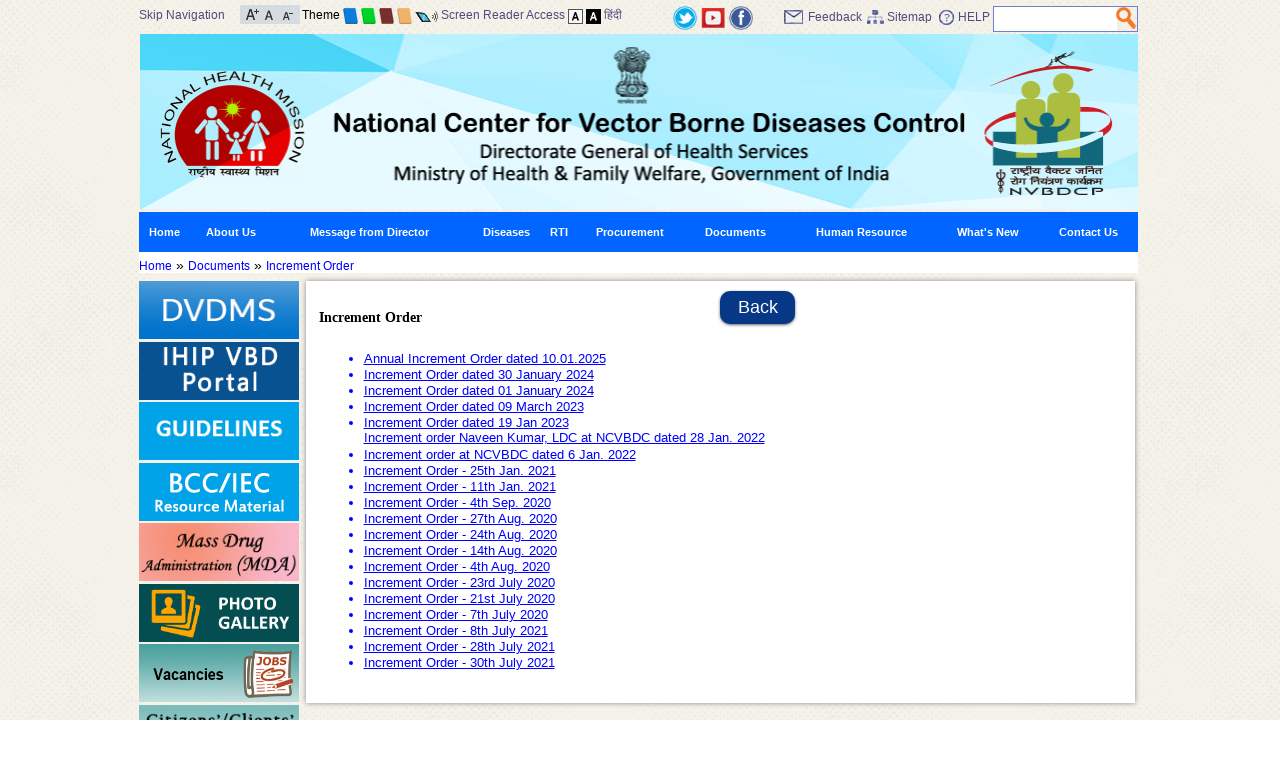

--- FILE ---
content_type: text/html; charset=utf-8
request_url: https://ncvbdc.mohfw.gov.in/index1.php?lang=1&level=1&sublinkid=5881&lid=3958&theme=Blue&font=Decrease&Background=Light
body_size: 9285
content:
<!DOCTYPE html PUBLIC "-//W3C//DTD XHTML 1.0 Transitional//EN"  "http://www.w3.org/TR/xhtml1/DTD/xhtml1-transitional.dtd">
<html id="mohfw" xmlns="http://www.w3.org/1999/xhtml" lang="en" xml:lang="en" dir="ltr">
    <head>
        <meta http-equiv="Content-Type" content="text/html; charset=utf-8"/>
        <meta name="title" content="Increment Order :: National Center for Vector Borne Diseases Control (NCVBDC)"/>
        <meta name="keywords" content="Ministry of Health & Family Welfare-Government of India, Department, Health, Government, Govt, India, Delhi, Family, Welfare, Child, Mother, Disease, Heart, Eye, Ear, Blind"/>
        <meta name="description" content="Ministry of Health & Family Welfare-Government of India"/>
        <meta name="author" content="Ministry of Health & Family Welfare-Government of India"/>
        <title>Increment Order :: National Center for Vector Borne Diseases Control (NCVBDC)</title>
        <link rel="shortcut icon" type="image/x-icon" href="images/favicon.ico"/>
        <!--[if IE 7 ]>
        <style type="text/css">
        html{overflow-x: hidden;}
        .topsearchmain{
        width:90% !important;
        }
        </style>
        <![endif]-->
        <link type="text/css" rel="stylesheet" href="bluetheme.css"/>
                <link type="text/css" rel="stylesheet" href="disabled.css"/>
            <link type="text/css" rel="stylesheet" href="printcontent.css" media="print"/>
        <link type="text/css" href="css/jquery.ui.all.css" rel="stylesheet"/>
        <link href="css/custom_result.css" rel="stylesheet" type="text/css"/>
        
        

		<script src="https://code.jquery.com/jquery-3.6.0.js" integrity="sha256-H+K7U5CnXl1h5ywQfKtSj8PCmoN9aaq30gDh27Xc0jk=" crossorigin="anonymous"></script>
        	<script type="text/javascript" src="js/jquery-3.6.0.min.js"></script>

        <script type="text/javascript" nonce="a12bc3">  var Js190 = jQuery.noConflict(true);</script>
        <!--NIC Search-->
        <script type="text/javascript" src="js/jquery.ui.core.js"></script>
        <script type="text/javascript" src="js/custom_result.js"></script>
        <script type="text/javascript" src="js/jquery.ui.widget.js"></script>
        <script type="text/javascript" src="js/jquery.ui.autocomplete.js"></script>
        <script type="text/javascript" src="js/jquery.ui.position.js"></script>
        <script  type="text/javascript" src="js/auto.js"></script>
        <!-- Footer Slider-->
        <script type="text/javascript" src="js/amazon_scroller.js"></script>
                <script type="text/javascript" src="js/marquee.js"></script>
        <script type="text/javascript" nonce="a12bc3">
            Js190(document).ready(function () {
                // validate feedback form start
                //end validate feedback form here
                // not apply css of without js
                $("div").removeClass("withoutjs");
                $("a").removeClass("withjsgallery");
                $(".displayNone").css("display", "none");
                $("#frm").attr("autocomplete", "off");
                Js190(".amazon_scroller").amazon_scroller({scroller_title_show: "disable", scroller_time_interval: "5000", scroller_window_background_color: "#ffffff", scroller_window_padding: "12", scroller_border_size: "0", scroller_border_color: "#000", scroller_images_width: "173.5", scroller_images_height: "10%", scroller_title_size: "0", scroller_title_color: "black", scroller_show_count: "5", directory: "images"});
                Js190(".printfriendly a").click(function () {
                    $("link").attr("href", $(this).attr('rel'));
                    return false;
                });
            });
            $(document).bind("keydown", function (e) {
                var t = e.keyCode ? e.keyCode : e.which;
                if (e.ctrlKey) {
                    if (e.keyCode == 80) {
                        $("a.divmain").next().addClass("mainslideshowimage");
                        $("a.divmain img").hide();
                        $(".mainslideshowimage img").show();
                        $("link").attr("href", $(".printfriendly a").attr("rel"));
                        $("#style-normal").css("");
                        //$(".pause a" ).trigger('click');
                        window.print()
                    }
                }
            });
            $(document).ready(function () {
                Js190('body').css('font-size', '90%');
                Js190('.contentmain1').css('color', '#000000');
                Js190('.contentmain1').css('background-color', '#ffffff');
                Js190('.contentmain1 a').css('color', 'blue');
                Js190('.contentmain1 a:hover').css('color', 'blue');
            });
            $(document).ready(function () {
                Js190("#q").keyup(function () {
                    if (event.keyCode == 13) {
                        modifySettings('q');
                    }
                });
                Js190("#searchbtn").click(function () {
                    modifySettings('q');
                });
            });
            // Horizantal Marquee Start
            Js190(document).ready(function () {
                if (Js190("#js_Notification li").length > 1) {
                    var $mq = Js190('.marquee').marquee({
                        speed: 20000,
                        gap: 0,
                        duplicated: false,
                        pauseOnHover: true
                    });
                    $(".btnMPause").toggle(function () {
                        $(this).addClass('play');
                        //$(this).text('Play');
                        $('#control').attr('alt', 'Start');
                        $('#control').attr('title', 'Start');
                        $('#control').attr('src', 'images/blue-start.png');
                        $mq.marquee('pause');
                    }, function () {
                        $(this).removeClass('play');
                        //$(this).text('Pause');
                        $('#control').attr('alt', 'Stop');
                        $('#control').attr('title', 'Stop');
                        $('#control').attr('src', 'images/blue-stop.png');
                        $mq.marquee('resume');
                        return false;
                    });
                }
            });
            //<![CDATA[
            // Horizantal Marquee End
            // Vertical Marquee Start
            Js190(document).ready(function () {
                var newsstop = 0;
                Js190("#newsmarquee").bind("mouseover", function () {
                    if (newsstop == 0) {
                        copyspeed = pausespeed;
                    }
                });
                Js190("#newsmarquee").bind("mouseout", function () {
                    if (newsstop == 0) {
                        copyspeed = marqueespeed;
                    }
                });
                Js190("#newscontrol").click(function () {
                    var currstatus = $("#newscontrol").attr("alt");
                    if (currstatus == "Stop") {
                        newsstop = 1;
                        copyspeed = pausespeed
                        Js190('#newscontrol').attr('alt', 'Start');
                        Js190('#newscontrol').attr('title', 'Start');
                        Js190('#newscontrol').attr('src', 'images/blue-start.png');
                    } else {
                        newsstop = 0;
                        copyspeed = marqueespeed
                        Js190('#newscontrol').attr('alt', 'Stop');
                        Js190('#newscontrol').attr('title', 'Stop');
                        Js190('#newscontrol').attr('src', 'images/blue-stop.png');
                    }
                });
                    Js190("a").click(function (e) {
                        e.preventDefault();
                        var url = Js190(this).attr('href');
                        var exturl = Js190(this).attr('id');
                        var urlpage = url.split("?");
                        var ext = urlpage[0].substr(urlpage[0].length - 3);
                        if (isExternal(url) == true && confirm("You are being redirected to external link.") == true) {
                            window.open(url, "_blank");
                        } else if (urlpage[0] == "showlink.php" && exturl != null && isExternal(exturl) == true) {
                            if (confirm("You are being redirected to external link.") == true) {
                                window.open(url, "_blank");
                            }
                        } else if (urlpage[0] == "showlink.php" && exturl == null) {
                            window.location.href = url;
                        } else if (urlpage[0] == "showlink.php") {
                            window.location.href = url;
                        } else if (ext == "pdf" || urlpage[0] == "showfile.php") {
                            window.open(url, "_blank");
                        } else if (isExternal(url) == false) {
                            window.location.href = url;
                        }
                    });
            });
            function isExternal(url) {
                var match = url.match(/^([^:\/?#]+:)?(?:\/\/([^\/?#]*))?([^?#]+)?(\?[^#]*)?(#.*)?/);
                if (typeof match[1] === "string" && match[1].length > 0 && match[1].toLowerCase() !== location.protocol)
                    return true;
                if (typeof match[2] === "string" && match[2].length > 0 && match[2].replace(new RegExp(":(" + {"http:": 80, "https:": 443}[location.protocol] + ")?$"), "") !== location.host)
                    return true;
                return false;
            }
            // Vertical Marquee End
            //]]>
            function rdo_act1(id) {
                if (id == "1")
                    document.getElementById('repval').style.display = "block";
                else
                    document.getElementById('repval').style.display = "none";
                document.getElementById('days').value = "";
            }
            function mywin(winname, val) {
                window.open(val, winname, "status=1,scrollbars=1,width=500,height=500,resizable");
            }
        //<![CDATA[
            settings = new Array();
            settings["searchServer"] = "http://goisas.nic.in";
            settings["textBoxId"] = "q";
            settings["callBackFunction"] = "callBack";
            loadSuggestionControls(settings);
            function callBack()
            {
                settings["q"] = document.getElementById('q').value;
                settings["count"] = "10";
                settings["site"] = "nvbdcp.gov.in";
                loadResultControls(settings);
            }
            settings = new Array();
            settings["searchServer"] = "http://goisas.nic.in";
            settings["textBoxId"] = "q";
            settings["q"] = "";
            settings["site"] = "nvbdcp.gov.in";
            loadResultControls(settings);
            function modifySettings(key1)
            {
                if (document.getElementById('q').value != null)
                {
                    $('.contentmain1').hide();
                    $('.contentmain').hide();
                    $('#result_area').remove();
                    $('.right').remove();
                    $('.leftbar').after('<div id="result_area" class="niceScroll" align="left"></div>');
                    $("#result_area").show();
                    settings[key1] = document.getElementById('q').value;
                    settings["count"] = "10";
                    settings["site"] = "nvbdcp.gov.in";
                    loadResultControls(settings);
                }
                //for nice scroll code...................
                var nicesx = $(".niceScroll").niceScroll(
                        {
                            touchbehavior: false,
                            cursorcolor: "#000000",
                            cursoropacitymax: 0.5,
                            cursorwidth: 4
                        });
                //End for nice scroll code...............
            }
            function redirectcheck(host, url)
            {
                if (host == "www.nvbdcp.gov.in" || host == "nvbdcp.gov.in" || host == "www.nvbdcp.gov.in" || host == "nvbdcp.gov.in") {
                    window.location.href = url;
                } else {
                    if (confirm("We are redirecting extranal domain") == true) {
                        window.open(url, "_blank");
                    }
                }
            }
            /*Dropdown Menu*/
            function dropdown(dropdownId, hoverClass, mouseOffDelay) {
                if (dropdown = document.getElementById(dropdownId)) {
                    var listItems = dropdown.getElementsByTagName("li");
                    for (var i = 0; i < listItems.length; i++) {
                        listItems[i].onmouseover = function () {
                            this.className = addClass(this)
                        };
                        listItems[i].onmouseout = function () {
                            var that = this;
                            setTimeout(function () {
                                that.className = removeClass(that)
                            }, mouseOffDelay);
                            this.className = that.className
                        };
                        var anchor = listItems[i].getElementsByTagName("a");
                        anchor = anchor[0];
                        anchor.onfocus = function () {
                            tabOn(this.parentNode)
                        };
                        anchor.onblur = function () {
                            tabOff(this.parentNode)
                        }
                    }
                }
                function tabOn(li) {
                    if (li.nodeName == "LI") {
                        li.className = addClass1(li);
                        tabOn(li.parentNode.parentNode)
                    }
                }
                function tabOff(li) {
                    if (li.nodeName == "LI") {
                        li.className = removeClass1(li);
                        tabOff(li.parentNode.parentNode)
                    }
                }
                function addClass1(li) {
                    return li.className + " " + "focus"
                }
                function removeClass1(li) {
                    return li.className.replace("focus", "")
                }
                function addClass(li) {
                    return li.className + " " + hoverClass
                }
                function removeClass(li) {
                    return li.className.replace(hoverClass, "")
                }
            }
            function buildmenu() {
                var $mainmenu = $("#mainNav ul") && $("#nav li");
                var $headers = $mainmenu.find("ul").parent();
                $($headers).hover(function (e) {
                    $(this).children("a:eq(0)").addClass("selected");
                    $("#nav li").removeClass("focus")
                }, function (e) {
                    $(this).children("a:eq(0)").removeClass("selected");
                    $("#nav li").removeClass("focus")
                })
            }
            var ww;
            var adjustMenu = function () {
                if (ww <= 800) {
                    $("#nav li").removeClass("hover");
                    if (!$(".toggleMenu").hasClass("active"))
                        $("#nav").hide();
                    else
                        $("#nav").show();
                    $("#nav li").unbind("mouseenter mouseleave");
                    $("#nav li.parent .menuIcon").unbind("click").bind("click touchstart", function (e) {
                        e.preventDefault();
                        $(this).toggleClass("active");
                        $(this).parent("li").toggleClass("resHover")
                    })
                } else if (ww > 800) {
                    $("#nav li").removeClass("resHover");
                    $("#nav").show();
                    buildmenu()
                }
            };
            /*Navigation */
            if ($("#nav").length) {
                $(".toggleMenu").click(function (e) {
                    e.preventDefault();
                    $(this).toggleClass("active");
                    $("#nav").slideToggle();
                    $("#nav li").removeClass("resHover")
                    $(".resIcon").removeClass("active")
                    return false;
                });
                $("#nav li a").each(function () {
                    if ($(this).next().length) {
                        $(this).parent().addClass("parent");
                    }
                    ;
                })
                $("#nav li.parent").each(function () {
                    if ($(this).has(".menuIcon").length <= 0)
                        $(this).append('<i class="menuIcon">&nbsp;</i>')
                });
                dropdown('nav', 'hover', 1);
                adjustMenu();
            }
            $(document).ready(function ()
            {
                $(".css3menu1").accessibleDropDown();
            });
            $.fn.accessibleDropDown = function ()
            {
                var el = $(this);
                /* Setup dropdown menus for IE 6 */
                $("li", el).mouseover(function () {
                    $(this).addClass("hover");
                }).mouseout(function () {
                    $(this).removeClass("hover");
                });
                /* Make dropdown menus keyboard accessible */
                $("a", el).focus(function () {
                    $(this).parents("li").addClass("hover");
                }).blur(function () {
                    $(this).parents("li").removeClass("hover");
                });
            }
        //]]>
        </script>
    </head>
    <body class="body_default_background noJS">
        <div class="big-wrapper">
            <div class="container">
                <div class="header1"><div class="up">
<div class="skipbox">
<div class="lefttopskip">
	<a class="mainlink fontsize_12" title="Skip Navigation" href="#maincont" id="skipmenu">Skip Navigation</a>
</div>
<div class="lefttopfont">
<a class="mainlink resizefont" title="Increase Font Size" href="http://ncvbdc.mohfw.gov.in/index1.php?lang=1&amp;level=1&amp;sublinkid=5881&amp;lid=3958&amp;theme=Blue&amp;font=Increase&amp;Background=Light"><img alt="Increase Font Size" src="images/increase-font-icon.gif" class="vertical_align_middle"/></a>
<a class="mainlink resizefont" title="Normal Font Size" href="http://ncvbdc.mohfw.gov.in/index1.php?lang=1&amp;level=1&amp;sublinkid=5881&amp;lid=3958&amp;theme=Blue&amp;font=Normal&amp;Background=Light"><img alt="Normal Font Size" src="images/normal-font-icon.gif" class="vertical_align_middle"/></a>
<a class="mainlink resizefont" title="Decrease Font Size" href="http://ncvbdc.mohfw.gov.in/index1.php?lang=1&amp;level=1&amp;sublinkid=5881&amp;lid=3958&amp;theme=Blue&amp;font=Decrease&amp;Background=Light"><img alt="Decrease Font Size" src="images/decrease-font-icon.gif" class="vertical_align_middle"/></a>
</div>
<div class="lefttoptheme fontsize_12">
<span>Theme</span>
<a class="mainlink resizefont" title="Blue Theme" href="http://ncvbdc.mohfw.gov.in/index1.php?lang=1&amp;level=1&amp;sublinkid=5881&amp;lid=3958&amp;theme=Blue&amp;font=Decrease&amp;Background=Light"><img alt="Blue Theme" src="images/small-blue.png" class="vertical_align_middle"/></a>
<a class="mainlink resizefont" title="Green Theme" href="http://ncvbdc.mohfw.gov.in/index1.php?lang=1&amp;level=1&amp;sublinkid=5881&amp;lid=3958&amp;theme=Green&amp;font=Decrease&amp;Background=Light"><img alt="Green Theme" src="images/small-green.png" class="vertical_align_middle"/></a>
<a class="mainlink resizefont" title="Brown Theme" href="http://ncvbdc.mohfw.gov.in/index1.php?lang=1&amp;level=1&amp;sublinkid=5881&amp;lid=3958&amp;theme=Brown&amp;font=Decrease&amp;Background=Light"><img alt="Brown Theme" src="images/small-brown.png" class="vertical_align_middle"/></a>
<a class="mainlink resizefont" title="Cream Theme" href="http://ncvbdc.mohfw.gov.in/index1.php?lang=1&amp;level=1&amp;sublinkid=5881&amp;lid=3958&amp;theme=Cream&amp;font=Decrease&amp;Background=Light"><img alt="Cream Theme" src="images/small-cream.png" class="vertical_align_middle"/></a>



<img src="images/screen.png" alt="Screen Reader Access" class="vertical_align_middle screen_reader_access"/>
<a class="mainlink resizefont" title="Screen Reader Access" href="index1.php?lang=1&level=0&linkid=348&lid=1976">Screen Reader Access</a>

<a class="mainlink resizefont" title="Standard View" href="http://ncvbdc.mohfw.gov.in/index1.php?lang=1&amp;level=1&amp;sublinkid=5881&amp;lid=3958&amp;theme=Blue&amp;font=Decrease&amp;Background=Light"><img alt="Standard View" src="images/a-light.gif" class="vertical_align_middle"/></a>
<a class="mainlink resizefont" title="High Contrast View" href="http://ncvbdc.mohfw.gov.in/index1.php?lang=1&amp;level=1&amp;sublinkid=5881&amp;lid=3958&amp;theme=Blue&amp;font=Decrease&amp;Background=Dark"><img alt="High Contrast View" src="images/a-dark.gif" class="vertical_align_middle"/></a>
<a class="mainlink resizefont" title="हिंदी" href="index1.php?lang=2&amp;level=1&amp;theme=Blue&amp;Background=Light&amp;font=Decrease">हिंदी</a>

</div>
</div>
<div class="top_second_half">
<a class="mainlink resizefont" title="Twitter" target="_blank" href="https://twitter.com/@nvbdcpmohfw"><img src="images/t.png" border="0" width="24" alt="Twitter" title="Twitter" class="vertical_align_middle"/></a>
<a class="mainlink resizefont" title="Youtube" target="_blank" href="https://www.youtube.com/@nvbdcpmohfw661"><img src="images/y.jpg" border="0" width="24" alt="Youtube" title="Youtube" class="vertical_align_middle"/></a>
<a class="mainlink resizefont" title="Flickr" target="_blank" href="https://www.facebook.com/NVBDCP.fb"><img src="images/f.png" border="0" width="24" alt="facebook" title="facebook" class="vertical_align_middle"/></a>
</div>
<div class="toprightmenu fontsize_12">
			<div class="toprightmenusub">
			<div class="feedback fontsize_12"><span class="feedback fontsize_12">&nbsp;</span><a class="mainlink" title="Feedback" href="feedback.php?lang=1">Feedback</a>&nbsp;</div>
			<div class="feedback fontsize_12"><span class="sitemap">&nbsp;</span><a class="mainlink" title="Sitemap" href="sitemap.php?lang=1">Sitemap</a>&nbsp;</div>
			<div class="feedback fontsize_12"><span class="help">&nbsp;</span><a class="mainlink" title="HELP" href="index1.php?lang=1&lid=2384&linkid=359&level=0" >HELP</a>&nbsp;</div>
			<div class="feedback searchboxmargine" >
			<div class="topsearchmain">
			<div class="searchtxt">
			<input title="Search" type="text" name="q" id="q" class="searchtxttxt" accesskey="s"/>
			</div>
			<div class="searchbtn">
			<button class="searchbtnbtn" type="submit" name="Update" id="searchbtn"></button>
			</div>
			</div>
</div>
</div>
</div>
</div>
<div id="header" class="header" title="National Center for Vector Borne Diseases Control (NCVBDC) - Government of India"><img title="National Center for Vector Borne Diseases Control (NCVBDC) - Government of India" alt="National Center for Vector Borne Diseases Control (NCVBDC) - Government of India" src="images/blue-header.png" width="100%"/></div>

<div id="printheader" class="header" title="National Center for Vector Borne Diseases Control (NCVBDC) - Government of India">
	<div class="ashoklogo">
	<img src="images/govofinlogo.jpg" width="75" height="95" alt="National Center for Vector Borne Diseases Control (NCVBDC) - Government of India" title="National Center for Vector Borne Diseases Control (NCVBDC) - Government of India"/>
    </div>
	<div class="departmenttitle">
		<span class="govofin">Government of India</span>
		<span class="mohfw">National Center for Vector Borne Diseases Control (NCVBDC)</span>
		<span class="departofmohfw">Department of Health &amp; Family Welfare</span>
	</div>
	<div style="width:100%;height:2px;">
	<img src="images/black-line-small.jpg" width="100%" height="2" alt="National Center for Vector Borne Diseases Control (NCVBDC) - Government of India" title="National Center for Vector Borne Diseases Control (NCVBDC) - Government of India"/>
    </div>
</div></div>
                <div class="urlbar"><ul id="nav" class="cf">
                  <li class="menubar_1"><a href="index.php" title="Home (Alt + Shift + a)" accesskey="a">Home</a>
                               </li>
                               <li class="menubar_2"><a title="About Us (Alt + Shift + b)" href="index4.php?lang=1&amp;level=0&amp;linkid=405&amp;lid=3681" accesskey="b">About Us</a>
                                  <ul class="" >
                                                 <li ><a  title="NCVBDC Organogram" href="index1.php?lang=1&amp;level=1&amp;sublinkid=5885&amp;lid=3964" >NCVBDC Organogram</a></li>
                                                          <li ><a  title="List of Directors" href="index1.php?lang=1&amp;level=1&amp;sublinkid=5827&amp;lid=3684" >List of Directors</a></li>
                                                          <li ><a  title="NCVBDC officers" href="index1.php?lang=1&amp;level=1&amp;sublinkid=5824&amp;lid=3812" >NCVBDC officers</a></li>
                                                          <li ><a  title="NCVBDC Ex. Officers" href="index1.php?lang=1&amp;level=1&amp;sublinkid=5911&amp;lid=3997" >NCVBDC Ex. Officers</a></li>
                                                          <li ><a  title="List of Consultants" href="index1.php?lang=1&amp;level=1&amp;sublinkid=5889&amp;lid=3970" >List of Consultants</a></li>
                                                </ul>
                                  </li>
                               <li class="menubar_3"><a title="Message from Director (Alt + Shift + c)" href="index4.php?lang=1&amp;level=0&amp;linkid=403&amp;lid=3680" accesskey="c">Message from Director</a>
                               </li>
                               <li class="menubar_4"><a title="Diseases (Alt + Shift + d)" href="index4.php?lang=1&amp;level=0&amp;linkid=407&amp;lid=3683" accesskey="d">Diseases</a>
                                  <ul class="" >
                                                 <li ><a  title="Malaria" href="index1.php?lang=1&amp;level=1&amp;sublinkid=5784&amp;lid=3689" >Malaria</a></li>
                                                          <li ><a  title="Dengue" href="index1.php?lang=1&amp;level=1&amp;sublinkid=5776&amp;lid=3690" >Dengue</a></li>
                                                          <li ><a  title="Filaria" href="index1.php?lang=1&amp;level=1&amp;sublinkid=5777&amp;lid=3691" >Filaria</a></li>
                                                          <li ><a  title="Kala-azar" href="index1.php?lang=1&amp;level=1&amp;sublinkid=5774&amp;lid=3692" >Kala-azar</a></li>
                                                          <li ><a  title="Japanese Encephalities" href="index1.php?lang=1&amp;level=1&amp;sublinkid=5773&amp;lid=3693" >Japanese Encephalities</a></li>
                                                          <li ><a  title="Chikungunya" href="index1.php?lang=1&amp;level=1&amp;sublinkid=5772&amp;lid=3694" >Chikungunya</a></li>
                                                </ul>
                                  </li>
                               <li class="menubar_5"><a title="RTI (Alt + Shift + e)" href="index4.php?lang=1&amp;level=0&amp;linkid=518&amp;lid=3794" accesskey="e">RTI</a>
                                  <ul class="" >
                                                 <li ><a  title="All About RTI" href="index1.php?lang=1&amp;level=1&amp;sublinkid=5973&amp;lid=4052" >All About RTI</a></li>
                                                          <li ><a  title="Transparency Audit" href="index1.php?lang=1&amp;level=1&amp;sublinkid=5785&amp;lid=3687" >Transparency Audit</a></li>
                                                          <li ><a  title="CPIO/FAA" href="index1.php?lang=1&amp;level=1&amp;sublinkid=5947&amp;lid=4016" >CPIO/FAA</a></li>
                                                          <li ><a  title="RTI Annual/Quarterly  Returns" href="index1.php?lang=1&amp;level=1&amp;sublinkid=5822&amp;lid=3885" >RTI Annual/Quarterly  Returns</a></li>
                                                </ul>
                                  </li>
                               <li class="menubar_6"><a title="Procurement (Alt + Shift + f)" href="index4.php?lang=1&amp;level=0&amp;linkid=567&amp;lid=3880" accesskey="f">Procurement</a>
                                  <ul class="" >
                                                 <li ><a  title="Tender" href="index1.php?lang=1&amp;level=1&amp;sublinkid=5821&amp;lid=3682" >Tender</a></li>
                                                </ul>
                                  </li>
                               <li class="menubar_7"><a title="Documents (Alt + Shift + g)" href="index4.php?lang=1&amp;level=0&amp;linkid=519&amp;lid=3795" accesskey="g">Documents</a>
                                  <ul class="" >
                                                 <li ><a  title="Seniority List 2025" href="index1.php?lang=1&amp;level=1&amp;sublinkid=5970&amp;lid=4049" >Seniority List 2025</a></li>
                                                          <li ><a  title="Seniority Archives" href="index1.php?lang=1&amp;level=1&amp;sublinkid=5969&amp;lid=4048" >Seniority Archives</a></li>
                                                          <li ><a  title="Forms" href="index1.php?lang=1&amp;level=1&amp;sublinkid=5936&amp;lid=4007" >Forms</a></li>
                                                          <li ><a  title="Technical Specifications" href="index1.php?lang=1&amp;level=1&amp;sublinkid=5909&amp;lid=3995" >Technical Specifications</a></li>
                                                          <li ><a  title="Increment Order" href="index1.php?lang=1&amp;level=1&amp;sublinkid=5881&amp;lid=3958" >Increment Order</a></li>
                                                          <li ><a  title="Orders / Circulars" href="index1.php?lang=1&amp;level=1&amp;sublinkid=5849&amp;lid=3800" >Orders / Circulars</a></li>
                                                          <li ><a  title="Recruitment Rules" href="index1.php?lang=1&amp;level=1&amp;sublinkid=5901&amp;lid=3985" >Recruitment Rules</a></li>
                                                          <li ><a  title="Drug Resistance" href="index1.php?lang=1&amp;level=1&amp;sublinkid=5811&amp;lid=3799" >Drug Resistance</a></li>
                                                          <li ><a  title="GFATM" href="index1.php?lang=1&amp;level=1&amp;sublinkid=5794&amp;lid=3801" >GFATM</a></li>
                                                          <li ><a  title="Budget" href="index1.php?lang=1&amp;level=1&amp;sublinkid=5796&amp;lid=3803" >Budget</a></li>
                                                          <li ><a  title="Guidelines" href="index1.php?lang=1&amp;level=1&amp;sublinkid=5899&amp;lid=3686" >Guidelines</a></li>
                                                          <li ><a  title="BCC/IEC Resource Material" href="index1.php?lang=1&amp;level=1&amp;sublinkid=5828&amp;lid=3802" >BCC/IEC Resource Material</a></li>
                                                          <li ><a  title="DVDMS" href="index1.php?lang=1&amp;level=1&amp;sublinkid=5958&amp;lid=4032" >DVDMS</a></li>
                                                </ul>
                                  </li>
                               <li class="menubar_8"><a title="Human Resource (Alt + Shift + h)" href="index4.php?lang=1&amp;level=0&amp;linkid=493&amp;lid=3770" accesskey="h">Human Resource</a>
                                  <ul class="" >
                                            <li><a href="https://nhm.gov.in/New_Updates_2018/contact_us/Contact_US.pdf" title="List of Principle Secretary /Secretary of Health and Mission Director(NHM)" target="_blank">List of Principle Secretary /Secretary of Health and Mission Director(NHM)</a></li>
                                                     <li ><a  title="Director Health Services" href="index1.php?lang=1&amp;level=1&amp;sublinkid=5797&amp;lid=3806" >Director Health Services</a></li>
                                                          <li ><a  title="Regional Directors" href="index1.php?lang=1&amp;level=1&amp;sublinkid=5799&amp;lid=3805" >Regional Directors</a></li>
                                                          <li ><a  title="State Programme Officers" href="index1.php?lang=1&amp;level=1&amp;sublinkid=5800&amp;lid=3804" >State Programme Officers</a></li>
                                                          <li ><a  title="District Vector Borne Officer (DVBOs)" href="index1.php?lang=1&amp;level=1&amp;sublinkid=5890&amp;lid=3971" >District Vector Borne Officer (DVBOs)</a></li>
                                                          <li ><a  title="Manpower" href="index1.php?lang=1&amp;level=1&amp;sublinkid=5798&amp;lid=3772" >Manpower</a></li>
                                                          <li ><a  title="ASHA" href="index1.php?lang=1&amp;level=1&amp;sublinkid=5820&amp;lid=3798" >ASHA</a></li>
                                                </ul>
                                  </li>
                               <li class="menubar_9"><a title="What's New (Alt + Shift + i)" href="index4.php?lang=1&amp;level=0&amp;linkid=520&amp;lid=3796" accesskey="i">What's New</a>
                                  <ul class="" >
                                                 <li ><a  title="Monthly Malaria Information System (MMIS)" href="index1.php?lang=1&amp;level=1&amp;sublinkid=5879&amp;lid=3957" >Monthly Malaria Information System (MMIS)</a></li>
                                                          <li ><a  title="Current Update" href="index1.php?lang=1&amp;level=1&amp;sublinkid=5814&amp;lid=3815" >Current Update</a></li>
                                                        <li ><a  title="Photo Gallery" href="photogallery.php?lang=1">Photo Gallery</a></li>
                                                        <li ><a  title="Related websites" href="index1.php?lang=1&amp;level=1&amp;sublinkid=5803&amp;lid=3809" >Related websites</a></li>
                                                </ul>
                                  </li>
                               <li class="menubar_10"><a title="Contact Us (Alt + Shift + j)" href="index4.php?lang=1&amp;level=0&amp;linkid=410&amp;lid=3688" accesskey="j">Contact Us</a>
                               </li>
               <div style="clear:both"></div>
</ul>
  <div class="breadcrumb"><a href="index.php">Home</a>&nbsp;&raquo;&nbsp;<a href='index1.php?lang=1&amp;level=0&amp;linkid=519&amp;lid=3795' title='Documents'>Documents</a>&nbsp;&raquo;&nbsp;<a href='index1.php?lang=1&amp;level=1&amp;sublinkid=5881&amp;lid=3958' title='Increment Order'>Increment Order</a></div>
</div>
            </div>
<div>
	<div class="leftbar">          <a class="extranalredirect" href="https://ncvbdc.mohfw.gov.in/index1.php?lang=1&amp;level=1&amp;sublinkid=5958&amp;lid=4032"  target="_blank" ><img src="WriteReadData/p92g8/7064681733486977.jpg" width="160" height="58" border="0" class="textbottom" alt="dvbdms" title="dvbdms"/></a>
                  <a class="extranalredirect" href="https://ihip.mohfw.gov.in/vbd/#!/"  target="_blank" ><img src="WriteReadData/p92g8/11632401171697716246.png" width="160" height="58" border="0" class="textbottom" alt="IHIP VBD Portal" title="IHIP VBD Portal"/></a>
                  <a class="extranalredirect" href="https://ncvbdc.mohfw.gov.in/index1.php?lang=1&amp;level=1&amp;sublinkid=5899&amp;lid=3686"  target="_blank" ><img src="WriteReadData/p92g8/32222983281536316594.png" width="160" height="58" border="0" class="textbottom" alt="Guidelines" title="Guidelines"/></a>
                  <a class="extranalredirect" href="index1.php?lang=1&amp;level=1&amp;sublinkid=5828&amp;lid=3802"  target="_blank" ><img src="WriteReadData/p92g8/62561700291620817488.jpg" width="160" height="58" border="0" class="textbottom" alt="BCC/IEC Resource Material" title="BCC/IEC Resource Material"/></a>
                  <a class="extranalredirect" href="https://ncvbdc.mohfw.gov.in/index1.php?lang=1&amp;level=2&amp;sublinkid=5869&amp;lid=3947"  target="_blank" ><img src="WriteReadData/p92g8/16024310251601442968.jpg" width="160" height="58" border="0" class="textbottom" alt="Mass Drug Administration (MDA)" title="Mass Drug Administration (MDA)"/></a>
                  <a class="extranalredirect" href="photogallery.php?lang=1"  target="_blank" ><img src="WriteReadData/p92g8/41071112401474883655.png" width="160" height="58" border="0" class="textbottom" alt="MEDIA GALLERY" title="MEDIA GALLERY"/></a>
                  <a class="extranalredirect" href="vacancies.php"  target="_blank" ><img src="WriteReadData/p92g8/78946349671465453448.jpg" width="160" height="58" border="0" class="textbottom" alt="Vacancies" title="Vacancies"/></a>
                  <a class="extranalredirect" href="Doc/citizen-charter-NCVBDC-2023.pdf"  target="_blank" ><img src="WriteReadData/p92g8/18628839381699941234.jpg" width="160" height="58" border="0" class="textbottom" alt="Citizens' / Clients' Charter" title="Citizens' / Clients' Charter"/></a>
        </div>
	<div class="contentmain1" id="maincont"><div id="maincont">
<div class="middlecontent">




   <div class="pagetitle"><h1>Increment Order</h1><span class="cmsback"><a title="Back" href="no previous page">Back</a></span></div>

    

                  <div id="cmscontent"><ul>
<li><span style="font-size: 10pt;"><a title="Officer Order- Annual Increment dated 10.01.2025" href="Doc/annual-increament-10-Jan-2025.pdf" target="_blank">Annual Increment Order dated 10.01.2025</a></span></li>
<li><span style="font-size: 10pt;"><a title="Increment Order dated 30 January 2024" href="Doc/OO-Increment-dated-30.1.2024.pdf" target="_blank">Increment Order dated 30 January 2024</a></span></li>
<li><span style="font-size: 10pt;"><a title="Increment Order dated 01 January 2024" href="Doc/OO-Increment-1-Jan-2024.pdf" target="_blank">Increment Order dated 01 January 2024</a></span></li>
<li><span style="font-size: 10pt;"><a href="Doc/Increment-order-9-3-2023.pdf" target="_blank">Increment Order dated 09 March 2023</a></span></li>
<li><span style="font-size: 10pt;"><a href="Doc/Increment-Order-wef-01-Jan-2023.pdf" target="_blank">Increment Order dated 19 Jan 2023</a><a href="Doc/increment order_Naveen_kumar_LDC.pdf" target="_blank"><br />Increment order Naveen Kumar, LDC at NCVBDC dated 28 Jan. 2022</a></span></li>
<li><span style="font-size: 10pt;"><a href="Doc/Office Increment order at NCVBDC dated 6-Jan-2022.pdf" target="_blank">Increment order at NCVBDC dated 6 Jan. 2022</a></span></li>
<li><span style="font-size: 10pt;"><a title="Increment_Order_25th Jan. 2021" href="Doc/increment 25 jan2021.pdf" target="_blank">Increment Order - 25th Jan. 2021</a></span></li>
<li><span style="font-size: 10pt;"><a title="Increment_Order_11th Jan. 2021" href="Doc/increment 11 jan2021.pdf" target="_blank">Increment Order - 11th Jan. 2021</a></span></li>
<li><span style="font-size: 10pt;"><a title="Increment_Order_4th Sept. 2020" href="Doc/increment 4 sep 2020.pdf" target="_blank">Increment Order - 4th Sep. 2020</a></span></li>
<li><span style="font-size: 10pt;"><a title="Increment_Order_27Aug2020" href="Doc/increment 27 Aug 2020.pdf" target="_blank">Increment Order - 27th Aug. 2020</a></span></li>
<li><span style="font-size: 10pt;"><a title="Increment_Order_24Aug2020" href="Doc/increment 24 Aug 2020.pdf" target="_blank">Increment Order - 24th Aug. 2020</a></span></li>
<li><span style="font-size: 10pt;"><a title="Increment_Order_14Aug2020" href="Doc/Increment_Order_14Aug2020.pdf" target="_blank">Increment Order - 14th Aug. 2020</a></span></li>
<li><span style="font-size: 10pt;"><a href="WriteReadData/l892s/30533858751597043575.pdf" target="_blank">Increment Order - 4th Aug. 2020</a></span></li>
<li><span style="font-size: 10pt;"><a title="Increment Order - 23rd July 2020" href="Doc/Increment_Order_23July2020.pdf" target="_blank">Increment Order - 23rd July 2020</a></span></li>
<li><span style="font-size: 10pt;"><a title="Increment Order - 21st July 2020" href="Doc/Increment_Order_21July2020.pdf" target="_blank">Increment Order - 21st July 2020</a></span></li>
<li><span style="font-size: 10pt;"><a href="WriteReadData/l892s/2164561741597045771.pdf" target="_blank">Increment Order - 7th July 2020</a></span></li>
<li><span style="font-size: 10pt;"><a title="Increment Order 8th July 2021" href="Doc/increment_order_8July2021.pdf" target="_blank">Increment Order - 8th July 2021</a></span></li>
<li><span style="font-size: 10pt;"><a title="Increment Order - 28th July 2021" href="Doc/oorder 28 July.pdf" target="_blank">Increment Order - 28th July 2021</a></span></li>
<li><span style="font-size: 10pt;"><a title="Increment Order - 30th July 2021" href="Doc/oorder 30 July.pdf" target="_blank">Increment Order - 30th July 2021</a></span></li>
</ul></div>
        






        </div>
  </div></div>
</div>
<div class="footer"><div class="bottom">
	<div class="footer1">
					<div class="footer-box">
					<div class="footer-box-title">Disclaimer</div>
					<div class="footer-box-link"><a title="Disclaimer" href="index4.php?lang=1&amp;level=0&amp;linkid=536&amp;lid=3826"><img src="WriteReadData/p92g8/7632439161462189173.png" alt="Disclaimer" title="Disclaimer"/></a></div>
				</div>
								<div class="footer-box">
					<div class="footer-box-title">Copyright policy</div>
					<div class="footer-box-link"><a title="Copyright policy" href="index4.php?lang=1&amp;level=0&amp;linkid=537&amp;lid=3827"><img src="WriteReadData/p92g8/67615389311462189185.png" alt="Copyright policy" title="Copyright policy"/></a></div>
				</div>
								<div class="footer-box">
					<div class="footer-box-title">Hyper Linking Policy</div>
					<div class="footer-box-link"><a title="Hyper Linking Policy" href="index4.php?lang=1&amp;level=0&amp;linkid=538&amp;lid=3828"><img src="WriteReadData/p92g8/16864164771462189197.png" alt="Hyper Linking Policy" title="Hyper Linking Policy"/></a></div>
				</div>
								<div class="footer-box">
					<div class="footer-box-title">Terms & Conditions</div>
					<div class="footer-box-link"><a title="Terms & Conditions" href="index4.php?lang=1&amp;level=0&amp;linkid=539&amp;lid=3829"><img src="WriteReadData/p92g8/3423248531462189220.png" alt="Terms & Conditions" title="Terms & Conditions"/></a></div>
				</div>
								<div class="footer-box">
					<div class="footer-box-title">Privacy Policy</div>
					<div class="footer-box-link"><a title="Privacy Policy" href="index4.php?lang=1&amp;level=0&amp;linkid=540&amp;lid=3830"><img src="WriteReadData/p92g8/38580148041462189235.png" alt="Privacy Policy" title="Privacy Policy"/></a></div>
				</div>
								<div class="footer-box">
					<div class="footer-box-title">Website Policies</div>
					<div class="footer-box-link"><a title="Website Policies" href="index4.php?lang=1&amp;level=0&amp;linkid=543&amp;lid=3831"><img src="WriteReadData/p92g8/53464292851462189270.png" alt="Website Policies" title="Website Policies"/></a></div>
				</div>
								<div class="footer-box">
					<div class="footer-box-title">Accessibility Statement</div>
					<div class="footer-box-link"><a title="Accessibility Statement" href="index4.php?lang=1&amp;level=0&amp;linkid=541&amp;lid=3832"><img src="WriteReadData/p92g8/28891051462189287.png" alt="Accessibility Statement" title="Accessibility Statement"/></a></div>
				</div>
								<div class="footer-box">
					<div class="footer-box-title footer-box-title_last">Web Information Manager</div>
					<div class="footer-box-link"><a title="Web Information Manager" href="index4.php?lang=1&amp;level=0&amp;linkid=542&amp;lid=3833"><img src="WriteReadData/p92g8/96649630581462189328.png" alt="Web Information Manager" title="Web Information Manager"/></a></div>
				</div>
					</div>
	<div id="hzlinebtm">
		<img src="images/black-line-small.jpg" width="100%" height="2" alt="Ministry of Health  &amp; Family Welfare - Government of India" title="Ministry of Health  &amp; Family Welfare - Government of India"/>
	</div>
	<div class="footer2">
		<div class="footer2-main">
			<span class="footerspan_visitors">
				<span class="visitorcounts"> Visitors : 5855113</span>
				<span class="last_update_date">Updated On : January 19, 2026				</span>
			</span>
			<span class="footerspan_last_updated_time">
        <a href="./brokenlinks.php?lang=1" target="_blank"><img src="images/b-link.jpg" width="100" height="30"  alt="Report Broken Links" /></a>
				<a href="http://jigsaw.w3.org/css-validator/check/referer" target="_blank"><img src="images/vcss.gif"  alt="Valid CSS!" /></a>
				<a href="http://validator.w3.org/check?uri=referer" target="_blank"><img src="images/valid-xhtml10.png" alt="Valid XHTML 1.0 Transitional"/></a>
			</span>
			<span class="footerspan">
        Hosted At <a href="http://www.nic.in" target="_blank"><img width="30" class="vertical_align_middle" src="images/nic.png" alt="NIC" title="NIC"/></a></span><span class="footerspan">Content owned &amp; Provided by National Center for Vector Borne Diseases Control (NCVBDC), Ministry of Health & Family Welfare, Government of India<br>Designed and Developed by Center for Health Informatics      </span>
			<span class="footerspan"></span>
		</div>
	</div>
</div>
<script src="niceScroll/jquery.nicescroll.js"></script>
<script nonce="a12bc3">
  $(document).ready(function()
  {
    var nicesx = $(".contentmain1").niceScroll(
    {
       touchbehavior:false,
       cursorcolor:"#000000",
       cursoropacitymax:0.5,
       autohidemode: false,
       cursorwidth:4
    });

    $("#toggle-1").toggle(function()
    {
    	$("#toggle-1 .plus").addClass("minus");
        $("#hide-data-1").slideDown();
    },function()
    {
       $("#toggle-1 .minus").removeClass("minus");
       $("#hide-data-1").slideUp();
   	});
   	$("#toggle-2").toggle(function()
    {
      $("#toggle-2 .plus").addClass("minus");
        $("#hide-data-2").slideDown();
    },function()
    {
       $("#toggle-2 .minus").removeClass("minus");
       $("#hide-data-2").slideUp();
    });
    $("#toggle-3").toggle(function()
    {
      $("#toggle-3 .plus").addClass("minus");
        $("#hide-data-3").slideDown();
    },function()
    {
       $("#toggle-3 .minus").removeClass("minus");
       $("#hide-data-3").slideUp();
    });
    $("#toggle-4").toggle(function()
    {
      $("#toggle-4 .plus").addClass("minus");
        $("#hide-data-4").slideDown();
    },function()
    {
       $("#toggle-4 .minus").removeClass("minus");
       $("#hide-data-4").slideUp();
    });
    $("#toggle-5").toggle(function()
    {
      $("#toggle-5 .plus").addClass("minus");
        $("#hide-data-5").slideDown();
    },function()
    {
       $("#toggle-5 .minus").removeClass("minus");
       $("#hide-data-5").slideUp();
    });
    $("#toggle-6").toggle(function()
    {
      $("#toggle-6 .plus").addClass("minus");
        $("#hide-data-6").slideDown();
    },function()
    {
       $("#toggle-6 .minus").removeClass("minus");
       $("#hide-data-6").slideUp();
    });
    $("#toggle-7").toggle(function()
    {
      $("#toggle-7 .plus").addClass("minus");
        $("#hide-data-7").slideDown();
    },function()
    {
       $("#toggle-7 .minus").removeClass("minus");
       $("#hide-data-7").slideUp();
    });
    $("#toggle-8").toggle(function()
    {
      $("#toggle-8 .plus").addClass("minus");
        $("#hide-data-8").slideDown();
    },function()
    {
       $("#toggle-8 .minus").removeClass("minus");
       $("#hide-data-8").slideUp();
    });
    $("#toggle-9").toggle(function()
    {
      $("#toggle-9 .plus").addClass("minus");
        $("#hide-data-9").slideDown();
    },function()
    {
       $("#toggle-9 .minus").removeClass("minus");
       $("#hide-data-9").slideUp();
    });
    $("#toggle-10").toggle(function()
    {
      $("#toggle-10 .plus").addClass("minus");
        $("#hide-data-10").slideDown();
    },function()
    {
       $("#toggle-10 .minus").removeClass("minus");
       $("#hide-data-10").slideUp();
    });

    $("#skipmenu").click(function()
    {
      $('html, body').animate({
        scrollTop: $( $(this).attr('href') ).offset().top
      }, 1000);
      return false;
    });

  });
</script>
<style type="text/css">
#hide-data-1, #hide-data-2,
#hide-data-3, #hide-data-4,
#hide-data-5, #hide-data-6,
#hide-data-7, #hide-data-8,
#hide-data-9, #hide-data-10
{
	display: none;
}
.toggle_heading:hover
{
	color: red;
}
.plus
{
	background: #0b6481 none repeat scroll 0 0;
  height: 20px;
  margin-left: 4px;
  position: relative;
  width: 8px;
}
.plus:before
{
	background: #0b6481 none repeat scroll 0 0;
  content: "";
  height: 8px;
  left: -6px;
  position: absolute;
  top: 7px;
  width: 20px;
}
.minus
{
	background: #0b6481 none repeat scroll 0 0;
  height: 20px;
  margin-left: 4px;
  position: relative;
  width: 0px;
}
.minus:before
{
	background: #0b6481 none repeat scroll 0 0;
  content: "";
  height: 8px;
  left: -6px;
  position: absolute;
  top: 7px;
  width: 20px;
}
.stateMapLink {
    margin: 0 auto;
    padding: 10px 0 0;
    text-align: left;
    width: 256px;
}
</style></div>
</div>

</body>
</html>

--- FILE ---
content_type: application/javascript
request_url: https://ncvbdc.mohfw.gov.in/js/jquery.ui.position.js
body_size: 3085
content:
(function(e,t){e.ui=e.ui||{};var n=/left|center|right/,r=/top|center|bottom/,i="center",s=e.fn.position,o=e.fn.offset;e.fn.position=function(t){if(!t||!t.of){return s.apply(this,arguments)}t=e.extend({},t);var o=e(t.of),u=o[0],a=(t.collision||"flip").split(" "),f=t.offset?t.offset.split(" "):[0,0],l,c,h;if(u.nodeType===9){l=o.width();c=o.height();h={top:0,left:0}}else if(u.setTimeout){l=o.width();c=o.height();h={top:o.scrollTop(),left:o.scrollLeft()}}else if(u.preventDefault){t.at="left top";l=c=0;h={top:t.of.pageY,left:t.of.pageX}}else{l=o.outerWidth();c=o.outerHeight();h=o.offset()}e.each(["my","at"],function(){var e=(t[this]||"").split(" ");if(e.length===1){e=n.test(e[0])?e.concat([i]):r.test(e[0])?[i].concat(e):[i,i]}e[0]=n.test(e[0])?e[0]:i;e[1]=r.test(e[1])?e[1]:i;t[this]=e});if(a.length===1){a[1]=a[0]}f[0]=parseInt(f[0],10)||0;if(f.length===1){f[1]=f[0]}f[1]=parseInt(f[1],10)||0;if(t.at[0]==="right"){h.left+=l}else if(t.at[0]===i){h.left+=l/2}if(t.at[1]==="bottom"){h.top+=c}else if(t.at[1]===i){h.top+=c/2}h.left+=f[0];h.top+=f[1];return this.each(function(){var n=e(this),r=n.outerWidth(),s=n.outerHeight(),o=parseInt(e.curCSS(this,"marginLeft",true))||0,u=parseInt(e.curCSS(this,"marginTop",true))||0,p=r+o+parseInt(e.curCSS(this,"marginRight",true))||0,d=s+u+parseInt(e.curCSS(this,"marginBottom",true))||0,v=e.extend({},h),m;if(t.my[0]==="right"){v.left-=r}else if(t.my[0]===i){v.left-=r/2}if(t.my[1]==="bottom"){v.top-=s}else if(t.my[1]===i){v.top-=s/2}v.left=Math.round(v.left);v.top=Math.round(v.top);m={left:v.left-o,top:v.top-u};e.each(["left","top"],function(n,i){if(e.ui.position[a[n]]){e.ui.position[a[n]][i](v,{targetWidth:l,targetHeight:c,elemWidth:r,elemHeight:s,collisionPosition:m,collisionWidth:p,collisionHeight:d,offset:f,my:t.my,at:t.at})}});if(e.fn.bgiframe){n.bgiframe()}n.offset(e.extend(v,{using:t.using}))})};e.ui.position={fit:{left:function(t,n){var r=e(window),i=n.collisionPosition.left+n.collisionWidth-r.width()-r.scrollLeft();t.left=i>0?t.left-i:Math.max(t.left-n.collisionPosition.left,t.left)},top:function(t,n){var r=e(window),i=n.collisionPosition.top+n.collisionHeight-r.height()-r.scrollTop();t.top=i>0?t.top-i:Math.max(t.top-n.collisionPosition.top,t.top)}},flip:{left:function(t,n){if(n.at[0]===i){return}var r=e(window),s=n.collisionPosition.left+n.collisionWidth-r.width()-r.scrollLeft(),o=n.my[0]==="left"?-n.elemWidth:n.my[0]==="right"?n.elemWidth:0,u=n.at[0]==="left"?n.targetWidth:-n.targetWidth,a=-2*n.offset[0];t.left+=n.collisionPosition.left<0?o+u+a:s>0?o+u+a:0},top:function(t,n){if(n.at[1]===i){return}var r=e(window),s=n.collisionPosition.top+n.collisionHeight-r.height()-r.scrollTop(),o=n.my[1]==="top"?-n.elemHeight:n.my[1]==="bottom"?n.elemHeight:0,u=n.at[1]==="top"?n.targetHeight:-n.targetHeight,a=-2*n.offset[1];t.top+=n.collisionPosition.top<0?o+u+a:s>0?o+u+a:0}}};if(!e.offset.setOffset){e.offset.setOffset=function(t,n){if(/static/.test(e.curCSS(t,"position"))){t.style.position="relative"}var r=e(t),i=r.offset(),s=parseInt(e.curCSS(t,"top",true),10)||0,o=parseInt(e.curCSS(t,"left",true),10)||0,u={top:n.top-i.top+s,left:n.left-i.left+o};if("using"in n){n.using.call(t,u)}else{r.css(u)}};e.fn.offset=function(t){var n=this[0];if(!n||!n.ownerDocument){return null}if(t){return this.each(function(){e.offset.setOffset(this,t)})}return o.call(this)}}})(jQuery)